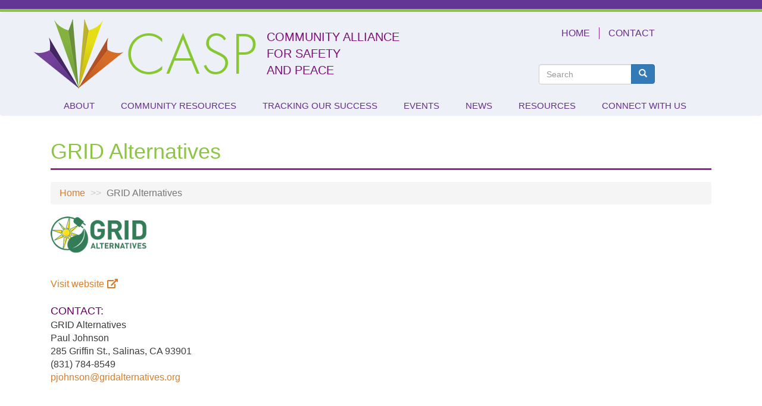

--- FILE ---
content_type: text/html; charset=UTF-8
request_url: https://caspmc.salinas.gov/index.php/partners/grid-alternatives
body_size: 7070
content:
<!DOCTYPE html>
<html  lang="en" dir="ltr" prefix="content: http://purl.org/rss/1.0/modules/content/  dc: http://purl.org/dc/terms/  foaf: http://xmlns.com/foaf/0.1/  og: http://ogp.me/ns#  rdfs: http://www.w3.org/2000/01/rdf-schema#  schema: http://schema.org/  sioc: http://rdfs.org/sioc/ns#  sioct: http://rdfs.org/sioc/types#  skos: http://www.w3.org/2004/02/skos/core#  xsd: http://www.w3.org/2001/XMLSchema# ">
  <head>
    <meta charset="utf-8" />
<script async src="https://www.googletagmanager.com/gtag/js?id=UA-25681532-1"></script>
<script>window.dataLayer = window.dataLayer || [];function gtag(){dataLayer.push(arguments)};gtag("js", new Date());gtag("set", "developer_id.dMDhkMT", true);gtag("config", "UA-25681532-1", {"groups":"default","anonymize_ip":true,"page_placeholder":"PLACEHOLDER_page_path","allow_ad_personalization_signals":false});</script>
<meta name="geo.placename" content="Community Alliance for Safety and Peace" />
<meta name="geo.position" content="36.6749275, -121.6600425" />
<meta name="geo.region" content="US-CA" />
<meta name="icbm" content="36.6749275, -121.6600425" />
<link rel="canonical" href="https://caspmc.salinas.gov/index.php/partners/grid-alternatives" />
<meta http-equiv="content-language" content="en" />
<link rel="image_src" href="https://caspmc.salinas.gov/index.php/sites/default/files/casp-logo-155.png" />
<meta name="Generator" content="Drupal 8 (https://www.drupal.org)" />
<meta name="MobileOptimized" content="width" />
<meta name="HandheldFriendly" content="true" />
<meta name="viewport" content="width=device-width, initial-scale=1.0" />
<script type="application/ld+json">{
    "@context": "https://schema.org",
    "@graph": [
        {
            "@type": "Organization",
            "name": "CASP",
            "sameAs": "Community Alliance for Safety and Peace",
            "url": "https://caspmc.org",
            "telephone": "(831) 758-7396",
            "contactPoint": {
                "@type": "ContactPoint",
                "telephone": "(831) 758-7396",
                "url": "https://caspmc.org",
                "availableLanguage": [
                    "English",
                    "Spanish"
                ],
                "contactType": "customer service"
            },
            "image": {
                "@type": "ImageObject",
                "representativeOfPage": "True",
                "url": "https://caspmc.salinas.gov/index.php/sites/default/files/casp-logo-155.png",
                "width": "155px",
                "height": "124px"
            },
            "logo": {
                "@type": "ImageObject",
                "representativeOfPage": "True",
                "url": "https://caspmc.salinas.gov/index.php/sites/default/files/casp-logo-155.png",
                "width": "155px",
                "height": "124px"
            },
            "address": {
                "@type": "PostalAddress",
                "streetAddress": "200 Lincoln Avenue",
                "addressLocality": "Salinas",
                "addressRegion": "CA",
                "postalCode": "93901",
                "addressCountry": "USA"
            },
            "geo": {
                "@type": "GeoCoordinates",
                "latitude": "36.6749275",
                "longitude": "-121.6600425"
            }
        },
        {
            "@type": "WebSite",
            "name": "CASP",
            "url": "https://caspmc.org",
            "inLanguage": "English"
        }
    ]
}</script>
<link rel="shortcut icon" href="/sites/default/files/favicon.ico" type="image/vnd.microsoft.icon" />
<link rel="revision" href="https://caspmc.salinas.gov/index.php/partners/grid-alternatives" />
<script id="signupScript" defer="true" async="true" src="https://static.ctctcdn.com/js/signup-form-widget/current/signup-form-widget.min.js"></script>
<script>
    var _ctct_m = "ac0d99b3f0e5954523ae760b586ac37d";
  </script>
<script src="/sites/default/files/google_tag/google_tag_container/google_tag.script.js?t0alhm" defer></script>

    <title>GRID Alternatives | CASP</title>
    <link rel="stylesheet" media="all" href="/sites/default/files/css/css_MPq57dCjNmkN7wpTD4t3thWSHUOk_zF7LawLDxg-drs.css" />
<link rel="stylesheet" media="all" href="//use.fontawesome.com/releases/v5.3.1/css/all.css" crossorigin="anonymous" integrity="sha384-mzrmE5qonljUremFsqc01SB46JvROS7bZs3IO2EmfFsd15uHvIt+Y8vEf7N7fWAU" />
<link rel="stylesheet" media="all" href="/sites/default/files/css/css_3SxVvCBXwHArQWwizuxju9H_DH7ZIty85BSKZVTUiPM.css" />

    
<!--[if lte IE 8]>
<script src="/sites/default/files/js/js_VtafjXmRvoUgAzqzYTA3Wrjkx9wcWhjP0G4ZnnqRamA.js"></script>
<![endif]-->

    <link rel="stylesheet" href="https://use.typekit.net/sao4fod.css">
  </head>
  <body class="path-node page-node-type-partner has-glyphicons">
    <a href="#main-content" class="visually-hidden focusable skip-link">
      Skip to main content
    </a>
    <noscript aria-hidden="true"><iframe src="https://www.googletagmanager.com/ns.html?id=GTM-M5B5ZCH" height="0" width="0" style="display:none;visibility:hidden"></iframe></noscript>
      <div class="dialog-off-canvas-main-canvas" data-off-canvas-main-canvas>
    
<div class="top-separator"></div>

          <header class="navbar navbar-default container-fluid brg-header" id="navbar" role="banner">
      
<div class="container">
      <div class="navbar-header">

        <div class="row">
          <div class="nav-head-left ">
              <div class="region region-navigation">
          <a class="logo navbar-btn pull-left" href="/" title="Home" rel="home">
      <img src="/sites/default/files/casp-logo-155.png" alt="Home" />
    </a>
        <a class="name navbar-brand" href="/" title="Home" rel="home">CASP</a>
    
  </div>

          </div>

          <div class="nav-head-center col-lg-4">
              <div class="region region-navigation-header-center">
    <section id="block-caspslogan" class="block block-block-content block-block-content80f5ea5a-8ed8-42ec-8a32-97d0dd691952 clearfix">
  
    

      
            <div class="field field--name-body field--type-text-with-summary field--label-hidden field--item"><p>COMMUNITY ALLIANCE<br />
FOR SAFETY<br />
AND PEACE</p></div>
      
  </section>


  </div>

          </div>

          <div class="nav-head-right col-lg-3">
              <div class="region region-navigation-header-right">
    <section id="block-top" class="block block-system block-system-menu-blocktop clearfix">
  
    

      
              <ul block="block-top" class="menu nav navbar-nav">
                            <li>
        <a href="/" data-drupal-link-system-path="&lt;front&gt;">HOME</a>
                  </li>
                        <li>
        <a href="/contact" data-drupal-link-system-path="node/158">CONTACT</a>
                  </li>
        </ul>
  


  </section>

<section id="block-googletranslateblock" class="block block-block-content block-block-content59f85c84-302c-4fad-bfa4-92dd5679e078 clearfix">
  
    

      
            <div class="field field--name-body field--type-text-with-summary field--label-hidden field--item"><div id="google_translate_element">&nbsp;</div>
<script type="text/javascript">
function googleTranslateElementInit() {
  new google.translate.TranslateElement({pageLanguage: 'en', includedLanguages: 'es,ko,ja,tl', layout: google.translate.TranslateElement.InlineLayout.SIMPLE}, 'google_translate_element');
}
</script><script type="text/javascript" src="//translate.google.com/translate_a/element.js?cb=googleTranslateElementInit"></script></div>
      
  </section>

<div class="search-block-form block block-search block-search-form-block" data-drupal-selector="search-block-form" id="block-brg-casp-search" role="search">
  
      <h2 class="visually-hidden">Search</h2>
    
      <form block="block-brg-casp-search" action="/search/node" method="get" id="search-block-form" accept-charset="UTF-8">
  <div class="form-item js-form-item form-type-search js-form-type-search form-item-keys js-form-item-keys form-no-label form-group">
      <label for="edit-keys" class="control-label sr-only">Search</label>
  
  
  <div class="input-group"><input title="Enter the terms you wish to search for." data-drupal-selector="edit-keys" class="form-search form-control" placeholder="Search" type="search" id="edit-keys" name="keys" value="" size="15" maxlength="128" data-toggle="tooltip" /><span class="input-group-btn"><button type="submit" value="Search" class="button js-form-submit form-submit btn-primary btn icon-only" name=""><span class="sr-only">Search</span><span class="icon glyphicon glyphicon-search" aria-hidden="true"></span></button></span></div>

  
  
  </div>
<div class="form-actions form-group js-form-wrapper form-wrapper" data-drupal-selector="edit-actions" id="edit-actions--2"></div>

</form>

  </div>

  </div>

          </div>
        </div>

                          <button type="button" class="navbar-toggle" data-toggle="collapse" data-target="#navbar-collapse">
            <span class="sr-only">Toggle navigation</span>
            <span class="icon-bar"></span>
            <span class="icon-bar"></span>
            <span class="icon-bar"></span>
          </button>
        
      </div>

                    <div id="navbar-collapse" class="navbar-collapse collapse">
            <div class="region region-navigation-collapsible">
    <section id="block-mainnavigation" class="block block-superfish block-superfishmain clearfix">
  
    

      
<ul id="superfish-main" class="menu sf-menu sf-main sf-horizontal sf-style-none">
  
<li id="main-menu-link-contentd484890f-af5a-4e0c-8325-183d7de553e6" class="sf-depth-1 menuparent"><a href="/index.php/about-casp" class="sf-depth-1 menuparent">ABOUT</a><ul><li id="main-menu-link-content38fc19a0-bea7-408c-a441-6de6ef9b6660" class="sf-depth-2 sf-no-children"><a href="/index.php/about-casp/what-we-do" class="sf-depth-2">What We Do</a></li><li id="main-menu-link-contentec694fb6-adfe-4175-ab0e-6a9b75643a1a" class="sf-depth-2 sf-no-children"><a href="/index.php/about-casp/mission-and-vision" class="sf-depth-2">Mission and Vision</a></li><li id="main-menu-link-contentaf171dff-c77d-4e9e-9a6a-804313599ac4" class="sf-depth-2 sf-no-children"><a href="/index.php/about-casp/staff" class="sf-depth-2">Staff</a></li><li id="main-menu-link-contentec8ff234-7a50-47d1-bb80-a2ebe74c4392" class="sf-depth-2 menuparent"><a href="/index.php/about-casp/board-directors" class="sf-depth-2 menuparent">Board of Directors</a><ul><li id="main-menu-link-content2999c875-0fb9-419d-8d88-1dcc364023ff" class="sf-depth-3 sf-no-children"><a href="/index.php/about-casp/board-directors/agendas-and-minutes" class="sf-depth-3">Agendas and Minutes</a></li></ul></li><li id="main-menu-link-contentfcc5ceae-04b4-44d6-9347-d147ba158a93" class="sf-depth-2 sf-no-children"><a href="/index.php/about-casp/steering-committees" class="sf-depth-2">Steering Committees</a></li><li id="main-menu-link-content7ae3997a-5803-4456-a6ba-bb4960629702" class="sf-depth-2 sf-no-children"><a href="/index.php/about-casp/violence-prevention" class="sf-depth-2">Violence Prevention</a></li><li id="main-menu-link-contentdb4201f4-1a47-4924-8e42-56b9992d6e01" class="sf-depth-2 sf-no-children"><a href="/index.php/how-do-i" class="sf-depth-2">How Do I...</a></li></ul></li><li id="main-menu-link-contentfcadaf12-42ef-4ce0-9401-07eaaf9b6ef4" class="sf-depth-1 menuparent"><a href="/index.php/community-resources" class="sf-depth-1 menuparent">Community Resources</a><ul><li id="main-menu-link-content98d1569c-3bae-4d9e-8144-9533c5cd32a3" class="sf-depth-2 sf-no-children"><a href="/index.php/partners/become-partner" class="sf-depth-2">Become a Partner</a></li></ul></li><li id="main-menu-link-content01423db8-716a-4642-98c9-e236a7b16e26" class="sf-depth-1 sf-no-children"><a href="/index.php/tracking-our-success" class="sf-depth-1">TRACKING OUR SUCCESS</a></li><li id="main-menu-link-contente1415672-0aa2-45cf-a27c-f00cb326b8fa" class="sf-depth-1 menuparent"><a href="/index.php/events" class="sf-depth-1 menuparent">EVENTS</a><ul><li id="main-menu-link-content42c113bc-a45c-4261-92a1-37a587558e89" class="sf-depth-2 sf-no-children"><a href="/index.php/calendar" class="sf-depth-2">CALENDAR</a></li></ul></li><li id="main-menu-link-content83c83502-e087-4d4b-82a5-9847cbca4601" class="sf-depth-1 sf-no-children"><a href="/index.php/news" class="sf-depth-1">NEWS</a></li><li id="main-menu-link-content23fd3e2c-7810-4552-8b1f-0ba4686bb088" class="sf-depth-1 sf-no-children"><a href="/index.php/resources" class="sf-depth-1">RESOURCES</a></li><li id="main-menu-link-contentcaa4e768-442d-4bb6-a017-264debcb9f37" class="sf-depth-1 menuparent"><a href="/index.php/connect-us" class="sf-depth-1 menuparent">Connect With Us</a><ul><li id="main-menu-link-content99444e80-51fe-4e2a-9798-048591179a54" class="sf-depth-2 sf-no-children"><a href="/index.php/connect-with-us/volunteer-casp" class="sf-depth-2">Volunteer for CASP</a></li></ul></li>
</ul>

  </section>


  </div>

        </div>
      </div>

          </header>
  
  <div role="main" class="main-container container-fluid js-quickedit-main-content">

      <div class="row">

                
                
                        <section class="col-sm-12">

                                              <div class="highlighted container">  <div class="region region-highlighted">
    <div data-drupal-messages-fallback class="hidden"></div>

  </div>
</div>
                      
                                              
                      
                                <a id="main-content"></a>

            <div class="container-fluid">

                <div class="region region-content">
      <article data-history-node-id="100" class="node node--type-partner node--view-mode-full clearfix">
  
    

  <div>
    

<div class="row">

  <div class="container">
    <div class="content-nav col-md-12">
      <div class="block-region-nav"><section class="block block-brg-casp-base block-casp-page-title clearfix">
  
    

      <h1 class="page-header">GRID Alternatives</h1>
  </section>

    <ol class="breadcrumb">
          <li >
                  <a href="/index.php/">Home</a>
              </li>
          <li  class="active">
                  GRID Alternatives
              </li>
      </ol>

</div>
    </div>
    <div class="hero-image col-md-4">
      <section class="block block-ctools-block block-entity-fieldnodefield-partner-logo clearfix">
  
    

      
            <div class="field field--name-field-partner-logo field--type-image field--label-hidden field--item">  
  <img src="/sites/default/files/2018-01/GRID%20Alternatives.png" width="161" height="61" alt="GRID Alternatives logo" typeof="foaf:Image" class="img-responsive" />

</div>
      
  </section>


      <br />
      <div class="p-url">
        <a href="https://gridalternatives.org/centralcoast" target="_blank">Visit website</a>
      </div>
      <br/>
      <div class="partner-contact">
        <span class="p-contact">CONTACT:</span>
        <div class="p-name">
          GRID Alternatives
        </div>
        <div class="p-cname">
          Paul Johnson 
        </div>
        <div class="p-address">
          285 Griffin St., Salinas, CA 93901
        </div>
        <div class="p-phone">
          (831) 784-8549
        </div>
        <div class="p-mail">
          <a href="mailto:pjohnson@gridalternatives.org">pjohnson@gridalternatives.org</a>
        </div>
      </div>
      <br/>
          </div>
    <div class="content-main col-md-8">
      <div class="block-region-main"></div>
    </div>
  </div>

</div>

  </div>
</article>


  </div>


            </div>
                  </section>

                      </div>

  </div>

  <footer class="footer container-fluid" role="contentinfo">

    <div class="container">
      
    </div>

    <div class="container">
      <div class="footer-grid">
                              <div class="footer-left col-lg-4 col-md-4 col-sm-4">
                <div class="region region-footer-left">
    <section id="block-footersociallinks" class="block block-block-content block-block-content8747be5a-521b-4044-a25b-25410a240dc1 clearfix">
  
    

      
      <div class="field field--name-field-social-media-links field--type-entity-reference field--label-hidden field--items">
              <div class="field--item">
<div  class="social-link-cta clearfix">

      <div class="social-icon-image">
      <a href="https://www.instagram.com/casp.futuro/" target="_blank">
        
            <div class="field field--name-field-social-media-link-image field--type-image field--label-hidden field--item">  
  <img src="/sites/default/files/styles/medium/public/2018-03/instagram.png?itok=mw3akZbf" width="220" height="219" alt="instagram" typeof="foaf:Image" class="img-responsive" />


</div>
      
      </a>
    </div>
  
</div>
</div>
              <div class="field--item">
<div  class="social-link-cta clearfix">

      <div class="social-icon-image">
      <a href="https://www.facebook.com/future.futuro/" target="_blank">
        
            <div class="field field--name-field-social-media-link-image field--type-image field--label-hidden field--item">  
  <img src="/sites/default/files/styles/medium/public/2017-11/Facebook_1.png?itok=fdslgYYd" width="100" height="100" alt="facebook" typeof="foaf:Image" class="img-responsive" />


</div>
      
      </a>
    </div>
  
</div>
</div>
          </div>
  
  </section>


  </div>

            </div>
                  
                              <div class="footer-center col-lg-4 col-md-4 col-sm-4">
                <div class="region region-footer-center">
    <section id="block-footercaspinfo" class="block block-block-content block-block-content3f0c58b9-fc81-4165-9948-4679e74ea0fb clearfix">
  
    

      
            <div class="field field--name-body field--type-text-with-summary field--label-hidden field--item"><div style="text-align:center;">
<h4>CASP</h4>

<p style="text-align:center;"><span>Community Alliance<br />
for Safety and Peace</span><br />
<span>200 Lincoln Avenue<br />
Salinas, CA 93901</span><br />
<span>(831) 758-7396</span><span><br />
<a href="/disclaimer-use-policy" title="Disclaimer and Use Policy page">Disclaimer &amp; Use Policy</a></span><br />
<span>All Content © 2018 City of Salinas</span></p>
</div>
</div>
      
  </section>


  </div>

            </div>
                  
                              <div class="footer-right col-lg-4 col-md-4 col-sm-4">
                <div class="region region-footer-right">
    <section id="block-footersalinasimage" class="block block-block-content block-block-content96d6c61a-ea71-4e1a-b6d1-36cce289147c clearfix">
  
    

      
            <div class="field field--name-body field--type-text-with-summary field--label-hidden field--item"><p><a href="http://cityofsalinas.org" target="_blank"><img alt="salinas" data-entity-type="file" data-entity-uuid="e65aef6c-5790-4789-8dff-d88bba07bdab" height="126" src="/sites/default/files/inline-images/salinas-footer-logo.png" width="206" /></a></p>

<p><img alt="monterey county seal " data-entity-type="file" data-entity-uuid="949192d4-2774-4a99-a1de-041af3109544" src="/sites/default/files/inline-images/MontereyCountySeal.png" /></p>
</div>
      
  </section>


  </div>

            </div>
                        </div>
    </div>

  </footer>

  </div>

    
    <script type="application/json" data-drupal-selector="drupal-settings-json">{"path":{"baseUrl":"\/index.php\/","scriptPath":null,"pathPrefix":"","currentPath":"node\/100","currentPathIsAdmin":false,"isFront":false,"currentLanguage":"en"},"pluralDelimiter":"\u0003","suppressDeprecationErrors":true,"google_analytics":{"account":{},"trackOutbound":true,"trackMailto":true,"trackTel":true,"trackDownload":true,"trackDownloadExtensions":"7z|aac|arc|arj|asf|asx|avi|bin|csv|doc(x|m)?|dot(x|m)?|exe|flv|gif|gz|gzip|hqx|jar|jpe?g|js|mp(2|3|4|e?g)|mov(ie)?|msi|msp|pdf|phps|png|ppt(x|m)?|pot(x|m)?|pps(x|m)?|ppam|sld(x|m)?|thmx|qtm?|ra(m|r)?|sea|sit|tar|tgz|torrent|txt|wav|wma|wmv|wpd|xls(x|m|b)?|xlt(x|m)|xlam|xml|z|zip"},"bootstrap":{"forms_has_error_value_toggle":1,"modal_animation":1,"modal_backdrop":"true","modal_focus_input":1,"modal_keyboard":1,"modal_select_text":1,"modal_show":1,"modal_size":"","popover_enabled":1,"popover_animation":1,"popover_auto_close":1,"popover_container":"body","popover_content":"","popover_delay":"0","popover_html":0,"popover_placement":"right","popover_selector":"","popover_title":"","popover_trigger":"click","tooltip_enabled":1,"tooltip_animation":1,"tooltip_container":"body","tooltip_delay":"0","tooltip_html":0,"tooltip_placement":"auto left","tooltip_selector":"","tooltip_trigger":"hover"},"superfish":{"superfish-main":{"id":"superfish-main","sf":{"animation":{"opacity":"show","height":"show"},"speed":"fast","autoArrows":false},"plugins":{"smallscreen":{"mode":"window_width","accordionButton":"2","title":"Main navigation"},"supposition":true,"supersubs":true}}},"ajaxTrustedUrl":{"\/search\/node":true},"user":{"uid":0,"permissionsHash":"05e6343284437ea1d4e92bc1919fdfe6b69f1439b2883abd4826b734fc3ae086"}}</script>
<script src="/sites/default/files/js/js_IMIc22aVSrwLopD2E5IckQiVGuZ0r8x6NoYRXeOy0Rk.js"></script>

  </body>
</html>
